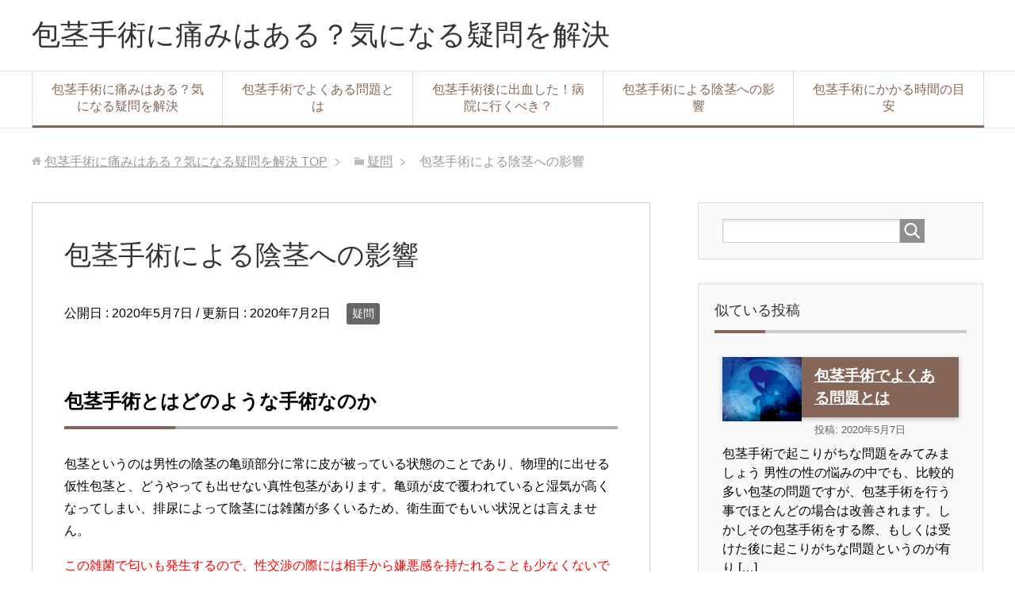

--- FILE ---
content_type: text/html; charset=UTF-8
request_url: https://www.wangseja.com/doubt/effects-on-the-penis/
body_size: 7358
content:
<!DOCTYPE html>
<html lang="ja"
      class="col2">
<head prefix="og: http://ogp.me/ns# fb: http://ogp.me/ns/fb#">

    <title>包茎手術による陰茎への影響 | 包茎手術に痛みはある？気になる疑問を解決</title>
    <meta charset="UTF-8">
    <meta http-equiv="X-UA-Compatible" content="IE=edge">
	        <meta name="viewport" content="width=device-width, initial-scale=1.0">
			            <meta name="keywords" content="疑問">
				            <meta name="description" content="包茎手術とはどのような手術なのか 包茎というのは男性の陰茎の亀頭部分に常に皮が被っている状態のことであり、物理的に出せる仮性包茎と、どうやっても出せない真性包茎があります。亀頭が皮で覆われていると湿気が高くなってしまい、 …">
		<link rel="canonical" href="http://www.wangseja.com/doubt/effects-on-the-penis/" />
<link rel='dns-prefetch' href='//s.w.org' />
<link rel="alternate" type="application/rss+xml" title="包茎手術に痛みはある？気になる疑問を解決 &raquo; フィード" href="https://www.wangseja.com/feed/" />
<link rel="alternate" type="application/rss+xml" title="包茎手術に痛みはある？気になる疑問を解決 &raquo; コメントフィード" href="https://www.wangseja.com/comments/feed/" />
<link rel="alternate" type="application/rss+xml" title="包茎手術に痛みはある？気になる疑問を解決 &raquo; 包茎手術による陰茎への影響 のコメントのフィード" href="https://www.wangseja.com/doubt/effects-on-the-penis/feed/" />
		<script type="text/javascript">
			window._wpemojiSettings = {"baseUrl":"https:\/\/s.w.org\/images\/core\/emoji\/12.0.0-1\/72x72\/","ext":".png","svgUrl":"https:\/\/s.w.org\/images\/core\/emoji\/12.0.0-1\/svg\/","svgExt":".svg","source":{"concatemoji":"https:\/\/www.wangseja.com\/wp-includes\/js\/wp-emoji-release.min.js?ver=5.4.18"}};
			/*! This file is auto-generated */
			!function(e,a,t){var n,r,o,i=a.createElement("canvas"),p=i.getContext&&i.getContext("2d");function s(e,t){var a=String.fromCharCode;p.clearRect(0,0,i.width,i.height),p.fillText(a.apply(this,e),0,0);e=i.toDataURL();return p.clearRect(0,0,i.width,i.height),p.fillText(a.apply(this,t),0,0),e===i.toDataURL()}function c(e){var t=a.createElement("script");t.src=e,t.defer=t.type="text/javascript",a.getElementsByTagName("head")[0].appendChild(t)}for(o=Array("flag","emoji"),t.supports={everything:!0,everythingExceptFlag:!0},r=0;r<o.length;r++)t.supports[o[r]]=function(e){if(!p||!p.fillText)return!1;switch(p.textBaseline="top",p.font="600 32px Arial",e){case"flag":return s([127987,65039,8205,9895,65039],[127987,65039,8203,9895,65039])?!1:!s([55356,56826,55356,56819],[55356,56826,8203,55356,56819])&&!s([55356,57332,56128,56423,56128,56418,56128,56421,56128,56430,56128,56423,56128,56447],[55356,57332,8203,56128,56423,8203,56128,56418,8203,56128,56421,8203,56128,56430,8203,56128,56423,8203,56128,56447]);case"emoji":return!s([55357,56424,55356,57342,8205,55358,56605,8205,55357,56424,55356,57340],[55357,56424,55356,57342,8203,55358,56605,8203,55357,56424,55356,57340])}return!1}(o[r]),t.supports.everything=t.supports.everything&&t.supports[o[r]],"flag"!==o[r]&&(t.supports.everythingExceptFlag=t.supports.everythingExceptFlag&&t.supports[o[r]]);t.supports.everythingExceptFlag=t.supports.everythingExceptFlag&&!t.supports.flag,t.DOMReady=!1,t.readyCallback=function(){t.DOMReady=!0},t.supports.everything||(n=function(){t.readyCallback()},a.addEventListener?(a.addEventListener("DOMContentLoaded",n,!1),e.addEventListener("load",n,!1)):(e.attachEvent("onload",n),a.attachEvent("onreadystatechange",function(){"complete"===a.readyState&&t.readyCallback()})),(n=t.source||{}).concatemoji?c(n.concatemoji):n.wpemoji&&n.twemoji&&(c(n.twemoji),c(n.wpemoji)))}(window,document,window._wpemojiSettings);
		</script>
		<style type="text/css">
img.wp-smiley,
img.emoji {
	display: inline !important;
	border: none !important;
	box-shadow: none !important;
	height: 1em !important;
	width: 1em !important;
	margin: 0 .07em !important;
	vertical-align: -0.1em !important;
	background: none !important;
	padding: 0 !important;
}
</style>
	<link rel='stylesheet' id='wp-block-library-css'  href='https://www.wangseja.com/wp-includes/css/dist/block-library/style.min.css?ver=5.4.18' type='text/css' media='all' />
<link rel='stylesheet' id='keni_base-css'  href='https://www.wangseja.com/wp-content/themes/keni71_wp_corp_brown_201910041328/base.css?ver=5.4.18' type='text/css' media='all' />
<link rel='stylesheet' id='keni_rwd-css'  href='https://www.wangseja.com/wp-content/themes/keni71_wp_corp_brown_201910041328/rwd.css?ver=5.4.18' type='text/css' media='all' />
<script type='text/javascript' src='https://www.wangseja.com/wp-includes/js/jquery/jquery.js?ver=1.12.4-wp'></script>
<script type='text/javascript' src='https://www.wangseja.com/wp-includes/js/jquery/jquery-migrate.min.js?ver=1.4.1'></script>
<link rel='https://api.w.org/' href='https://www.wangseja.com/wp-json/' />
<link rel="EditURI" type="application/rsd+xml" title="RSD" href="https://www.wangseja.com/xmlrpc.php?rsd" />
<link rel="wlwmanifest" type="application/wlwmanifest+xml" href="https://www.wangseja.com/wp-includes/wlwmanifest.xml" /> 
<meta name="generator" content="WordPress 5.4.18" />
<link rel='shortlink' href='https://www.wangseja.com/?p=70' />
<link rel="alternate" type="application/json+oembed" href="https://www.wangseja.com/wp-json/oembed/1.0/embed?url=https%3A%2F%2Fwww.wangseja.com%2Fdoubt%2Feffects-on-the-penis%2F" />
<link rel="alternate" type="text/xml+oembed" href="https://www.wangseja.com/wp-json/oembed/1.0/embed?url=https%3A%2F%2Fwww.wangseja.com%2Fdoubt%2Feffects-on-the-penis%2F&#038;format=xml" />
        <link rel="shortcut icon" type="image/x-icon" href="https://www.wangseja.com/wp-content/themes/keni71_wp_corp_brown_201910041328/favicon.ico">
        <link rel="apple-touch-icon" href="https://www.wangseja.com/wp-content/themes/keni71_wp_corp_brown_201910041328/images/apple-touch-icon.png">
        <link rel="apple-touch-icon-precomposed"
              href="https://www.wangseja.com/wp-content/themes/keni71_wp_corp_brown_201910041328/images/apple-touch-icon.png">
        <link rel="icon" href="https://www.wangseja.com/wp-content/themes/keni71_wp_corp_brown_201910041328/images/apple-touch-icon.png">
	    <!--[if lt IE 9]>
    <script src="https://www.wangseja.com/wp-content/themes/keni71_wp_corp_brown_201910041328/js/html5.js"></script><![endif]-->
	

</head>
    <body class="post-template-default single single-post postid-70 single-format-standard">
	
    <div class="container">
        <header id="top" class="site-header ">
            <div class="site-header-in">
                <div class="site-header-conts">
					                        <p class="site-title"><a
                                    href="https://www.wangseja.com">包茎手術に痛みはある？気になる疑問を解決</a>
                        </p>
					                </div>
            </div>
			                <!--▼グローバルナビ-->
                <nav class="global-nav">
                    <div class="global-nav-in">
                        <div class="global-nav-panel"><span class="btn-global-nav icon-gn-menu">メニュー</span></div>
                        <ul id="menu">
							<li class="menu-item menu-item-type-post_type menu-item-object-page menu-item-home menu-item-48"><a href="https://www.wangseja.com/">包茎手術に痛みはある？気になる疑問を解決</a></li>
<li class="menu-item menu-item-type-post_type menu-item-object-post menu-item-76"><a href="https://www.wangseja.com/doubt/common-problems/">包茎手術でよくある問題とは</a></li>
<li class="menu-item menu-item-type-post_type menu-item-object-post menu-item-77"><a href="https://www.wangseja.com/doubt/bleeding-after-phimosis-surgery/">包茎手術後に出血した！病院に行くべき？</a></li>
<li class="menu-item menu-item-type-post_type menu-item-object-post current-menu-item menu-item-78"><a href="https://www.wangseja.com/doubt/effects-on-the-penis/" aria-current="page">包茎手術による陰茎への影響</a></li>
<li class="menu-item menu-item-type-post_type menu-item-object-post menu-item-79"><a href="https://www.wangseja.com/doubt/estimated-time/">包茎手術にかかる時間の目安</a></li>
                        </ul>
                    </div>
                </nav>
                <!--▲グローバルナビ-->
			        </header>
		        <!--▲サイトヘッダー-->

<div class="main-body">
<div class="main-body-in">

		<nav class="breadcrumbs">
			<ol class="breadcrumbs-in" itemscope itemtype="http://schema.org/BreadcrumbList">
				<li class="bcl-first" itemprop="itemListElement" itemscope itemtype="http://schema.org/ListItem">
	<a itemprop="item" href="https://www.wangseja.com"><span itemprop="name">包茎手術に痛みはある？気になる疑問を解決</span> TOP</a>
	<meta itemprop="position" content="1" />
</li>
<li itemprop="itemListElement" itemscope itemtype="http://schema.org/ListItem">
	<a itemprop="item" href="https://www.wangseja.com/category/doubt/"><span itemprop="name">疑問</span></a>
	<meta itemprop="position" content="2" />
</li>
<li class="bcl-last">包茎手術による陰茎への影響</li>
			</ol>
		</nav>
	
	<!--▼メインコンテンツ-->
	<main>
	<div class="main-conts">

		<!--記事-->
		<article id="post-70" class="section-wrap post-70 post type-post status-publish format-standard has-post-thumbnail category-doubt">
			<div class="section-in">

			<header class="article-header">
				<h1 class="section-title" itemprop="headline">包茎手術による陰茎への影響</h1>
				<p class="post-date">公開日 : <time datetime="2020-05-07" itemprop="datePublished" content="2020-05-07" >2020年5月7日</time> / 更新日 : <time datetime="2020-07-02" itemprop="dateModified" content="2020-07-02">2020年7月2日</time></p>
								<div class="post-cat">
<span class="cat cat004" style="background-color: #666;"><a href="https://www.wangseja.com/category/doubt/" style="color: #FFF;">疑問</a></span>

</div>
							</header>

			<div class="article-body">
			<h3>包茎手術とはどのような手術なのか</h3>
<p>包茎というのは男性の陰茎の亀頭部分に常に皮が被っている状態のことであり、物理的に出せる仮性包茎と、どうやっても出せない真性包茎があります。亀頭が皮で覆われていると湿気が高くなってしまい、排尿によって陰茎には雑菌が多くいるため、衛生面でもいい状況とは言えません。</p>
<p><span style="color: #ff0000;">この雑菌で匂いも発生するので、性交渉の際には相手から嫌悪感を持たれることも少なくないでしょう。包茎手術とは被っている皮を切除して亀頭を出すようにする手術であり、手術内容は覆っている皮を切除して縫合するというものです。手術する時間は短く、抜糸するまでは陰茎に違和感を生じてしまいますが、数日間で抜糸できて以後は問題なく生活できます。</span></p>
<p>日本人の成人男性は包茎で悩んでいる割合が高くなっていて、包茎手術を受けたいと考えている人は多くなっています。これは性交渉をする場合には陰茎を相手に見せなければいけませんが、包茎がいい印象を持たれていないことを知っているからです。</p>
<p><a href="http://www.wangseja.com/wp-content/uploads/2020/05/医者の笑顔.jpg"><img class="alignnone size-full wp-image-55" src="http://www.wangseja.com/wp-content/uploads/2020/05/医者の笑顔.jpg" alt="" width="1600" height="1066" srcset="https://www.wangseja.com/wp-content/uploads/2020/05/医者の笑顔.jpg 1600w, https://www.wangseja.com/wp-content/uploads/2020/05/医者の笑顔-300x200.jpg 300w, https://www.wangseja.com/wp-content/uploads/2020/05/医者の笑顔-1024x682.jpg 1024w, https://www.wangseja.com/wp-content/uploads/2020/05/医者の笑顔-768x512.jpg 768w, https://www.wangseja.com/wp-content/uploads/2020/05/医者の笑顔-1536x1023.jpg 1536w" sizes="(max-width: 1600px) 100vw, 1600px" /></a></p>
<h3>包茎手術を受けると陰茎はどうなるのか</h3>
<p>包茎手術によって亀頭に被っていた皮が取り除かれると、それまでは頻繁に起きていた亀頭周辺の雑菌の繁殖が軽減されます。これは亀頭が下着に常に触れるようになることも理由ですが、簡単に洗えるようになるので清潔感が保てるというメリットが発生するからです。</p>
<p><span style="color: #ff0000;">この陰茎に被る皮は子供の段階ではまだ体ができていないので保護するという意味もありますが、ある程度の年齢に達すれば邪魔な存在にしかなりません。そのため包茎手術で切除してしまうと排尿も楽になり、雑菌の繁殖による匂いも軽減できます。他にも陰茎が下着によって刺激を受け続けるので敏感にならなくなり、性交渉の段階でも早漏という現象が抑制されるという効果も期待できるでしょう。</span></p>
<p>成人になると陰茎についての知識や性交渉の相手がとのような感情を抱くのかわかるようになり、それが無くなると男性としての自信を持つことにも寄与できます。この男性としての自信を持てることも、包茎手術を受けると得られるメリットです。</p>
<p><a href="http://www.wangseja.com/wp-content/uploads/2020/07/1246029_s.jpg"><img class="alignnone size-full wp-image-84" src="http://www.wangseja.com/wp-content/uploads/2020/07/1246029_s.jpg" alt="" width="640" height="427" srcset="https://www.wangseja.com/wp-content/uploads/2020/07/1246029_s.jpg 640w, https://www.wangseja.com/wp-content/uploads/2020/07/1246029_s-300x200.jpg 300w" sizes="(max-width: 640px) 100vw, 640px" /></a></p>
<h3>まとめ</h3>
<p>包茎手術は自分が陰茎で持っているコンプレックスを他人に知られることになり、躊躇してしまう人も少なくありません。しかし、亀頭が常に皮に覆われていて湿っているという状態は決していいとは言えず、健康であればいいのですが、免疫力が低下すれば悪影響を生じてしまいます。</p>
<p>多くの場合に性交渉をする相手のために包茎手術を行いますが、自分自身の体を守っていくためにも包茎手術は有益です。短時間で終了して費用もそれほど高くないので、検討して適切な判断をするようにしてください。</p>
<p><a href="http://www.wangseja.com/wp-content/uploads/2020/05/チェック.jpg"><img class="alignnone size-full wp-image-53" src="http://www.wangseja.com/wp-content/uploads/2020/05/チェック.jpg" alt="" width="640" height="427" srcset="https://www.wangseja.com/wp-content/uploads/2020/05/チェック.jpg 640w, https://www.wangseja.com/wp-content/uploads/2020/05/チェック-300x200.jpg 300w" sizes="(max-width: 640px) 100vw, 640px" /></a></p>
			</div><!--article-body-->

						
						<div class="page-nav-bf cont-nav">
<p class="page-nav-next">「<a href="https://www.wangseja.com/doubt/bleeding-after-phimosis-surgery/" rel="next">包茎手術後に出血した！病院に行くべき？</a>」</p>
<p class="page-nav-prev">「<a href="https://www.wangseja.com/doubt/estimated-time/" rel="prev">包茎手術にかかる時間の目安</a>」</p>
			</div>
			
			<section id="comments" class="comments-area">
			
<!-- You can start editing here. -->


			<!-- If comments are open, but there are no comments. -->

	 	<div id="respond" class="comment-respond">
		<h3 id="reply-title" class="comment-reply-title">コメントを残す <small><a rel="nofollow" id="cancel-comment-reply-link" href="/doubt/effects-on-the-penis/#respond" style="display:none;">コメントをキャンセル</a></small></h3><form action="https://www.wangseja.com/wp-comments-post.php" method="post" id="commentform" class="comment-form" novalidate><div class="comment-form-author"><p><label for="author"><small>名前 <span class="required"> (必須) </span></small></label></p><p><input id="author" class="w50" name="author" type="text" value="" size="30" aria-required='true' /></p></div>
<div class="comment-form-email comment-form-mail"><p><label for="email"><small>メールアドレス（公開されません） <span class="required"> (必須) </span></small></label></p> <p><input id="email" class="w50" name="email" type="email" value="" size="30" aria-required='true' /></p></div>
<div class="comment-form-url"><p><label for="url"><small>ウェブサイト</small></label></p><p><input id="url" class="w50" name="url" type="url" value="" size="30" /></p></div>
<p class="comment-form-cookies-consent"><input id="wp-comment-cookies-consent" name="wp-comment-cookies-consent" type="checkbox" value="yes" /> <label for="wp-comment-cookies-consent">次回のコメントで使用するためブラウザーに自分の名前、メールアドレス、サイトを保存する。</label></p>
<p class="comment-form-comment m0-b"><label for="comment"><small>コメント</small></label></p><p><textarea id="comment" name="comment" class="w90" cols="45" rows="8" maxlength="65525" aria-required="true" required="required"></textarea></p><p class="form-submit"><p class="al-c"><button name="submit" type="submit" id="submit" class="submit btn btn-form01" value="コメントを送信"><span>コメント送信</span></button></p> <input type='hidden' name='comment_post_ID' value='70' id='comment_post_ID' />
<input type='hidden' name='comment_parent' id='comment_parent' value='0' />
</p></form>	</div><!-- #respond -->
				</section>

			</div><!--section-in-->
		</article><!--記事-->


	</div><!--main-conts-->
	</main>
	<!--▲メインコンテンツ-->

	    <!--▼サブコンテンツ-->
    <aside class="sub-conts sidebar">
		<section id="search-2" class="section-wrap widget-conts widget_search"><div class="section-in"><form method="get" id="searchform" action="https://www.wangseja.com/">
	<div class="search-box">
		<input class="search" type="text" value="" name="s" id="s"><button id="searchsubmit" class="btn-search"><img alt="検索" width="32" height="20" src="https://www.wangseja.com/wp-content/themes/keni71_wp_corp_brown_201910041328/images/icon/icon-btn-search.png"></button>
	</div>
</form></div></section><section id="shortcodes-ultimate-2" class="section-wrap widget-conts shortcodes-ultimate"><div class="section-in"><h3 class="section-title">似ている投稿</h3><div class="textwidget"><div class="su-posts su-posts-default-loop">

	
		
			<div id="su-post-74" class="su-post">

									<a class="su-post-thumbnail" href="https://www.wangseja.com/doubt/common-problems/"><img width="246" height="200" src="https://www.wangseja.com/wp-content/uploads/2020/05/頭を抱える男性のシルエット-246x200.jpg" class="attachment-post-thumbnail size-post-thumbnail wp-post-image" alt="" /></a>
				
				<h2 class="su-post-title"><a href="https://www.wangseja.com/doubt/common-problems/">包茎手術でよくある問題とは</a></h2>

				<div class="su-post-meta">
					投稿: 2020年5月7日				</div>

				<div class="su-post-excerpt">
					<p>包茎手術で起こりがちな問題をみてみましょう 男性の性の悩みの中でも、比較的多い包茎の問題ですが、包茎手術を行う事でほとんどの場合は改善されます。しかしその包茎手術をする際、もしくは受けた後に起こりがちな問題というのが有り [&hellip;]</p>
				</div>

									<a href="https://www.wangseja.com/doubt/common-problems/#respond" class="su-post-comments-link">コメントなし</a>
				
			</div>

		
			<div id="su-post-72" class="su-post">

									<a class="su-post-thumbnail" href="https://www.wangseja.com/doubt/bleeding-after-phimosis-surgery/"><img width="246" height="200" src="https://www.wangseja.com/wp-content/uploads/2020/05/病院-246x200.jpg" class="attachment-post-thumbnail size-post-thumbnail wp-post-image" alt="" /></a>
				
				<h2 class="su-post-title"><a href="https://www.wangseja.com/doubt/bleeding-after-phimosis-surgery/">包茎手術後に出血した！病院に行くべき？</a></h2>

				<div class="su-post-meta">
					投稿: 2020年5月7日				</div>

				<div class="su-post-excerpt">
					<p>治療後は安静に過ごすことが大切 男性器の悩みは人それぞれ違いがありますが、包茎を治したいと希望する人は少なくありません。こうした症状は本人の努力だけでは解消するのが難しいこともあり、包茎手術で対応することが多くなっていま [&hellip;]</p>
				</div>

									<a href="https://www.wangseja.com/doubt/bleeding-after-phimosis-surgery/#respond" class="su-post-comments-link">コメントなし</a>
				
			</div>

		
			<div id="su-post-70" class="su-post">

									<a class="su-post-thumbnail" href="https://www.wangseja.com/doubt/effects-on-the-penis/"><img width="246" height="200" src="https://www.wangseja.com/wp-content/uploads/2020/05/ポイント　空-246x200.jpg" class="attachment-post-thumbnail size-post-thumbnail wp-post-image" alt="" /></a>
				
				<h2 class="su-post-title"><a href="https://www.wangseja.com/doubt/effects-on-the-penis/">包茎手術による陰茎への影響</a></h2>

				<div class="su-post-meta">
					投稿: 2020年5月7日				</div>

				<div class="su-post-excerpt">
					<p>包茎手術とはどのような手術なのか 包茎というのは男性の陰茎の亀頭部分に常に皮が被っている状態のことであり、物理的に出せる仮性包茎と、どうやっても出せない真性包茎があります。亀頭が皮で覆われていると湿気が高くなってしまい、 [&hellip;]</p>
				</div>

									<a href="https://www.wangseja.com/doubt/effects-on-the-penis/#respond" class="su-post-comments-link">コメントなし</a>
				
			</div>

		
			<div id="su-post-62" class="su-post">

									<a class="su-post-thumbnail" href="https://www.wangseja.com/doubt/estimated-time/"><img width="246" height="200" src="https://www.wangseja.com/wp-content/uploads/2020/05/時間-246x200.jpg" class="attachment-post-thumbnail size-post-thumbnail wp-post-image" alt="" /></a>
				
				<h2 class="su-post-title"><a href="https://www.wangseja.com/doubt/estimated-time/">包茎手術にかかる時間の目安</a></h2>

				<div class="su-post-meta">
					投稿: 2020年5月7日				</div>

				<div class="su-post-excerpt">
					<p>一般的な包茎専門クリニックの手術時間 一般的な包茎を専門に治療するクリニックだと、包茎手術の時間は20分から30分ぐらいでこれもクリニックの施術の仕方などによって違い丁寧に行うところだと40分から50分ほどです。早ければ [&hellip;]</p>
				</div>

									<a href="https://www.wangseja.com/doubt/estimated-time/#respond" class="su-post-comments-link">コメントなし</a>
				
			</div>

		
			<div id="su-post-46" class="su-post">

									<a class="su-post-thumbnail" href="https://www.wangseja.com/"><img width="246" height="200" src="https://www.wangseja.com/wp-content/uploads/2020/04/閃き-246x200.jpg" class="attachment-post-thumbnail size-post-thumbnail wp-post-image" alt="" /></a>
				
				<h2 class="su-post-title"><a href="https://www.wangseja.com/">包茎手術に痛みはある？気になる疑問を解決</a></h2>

				<div class="su-post-meta">
					投稿: 2020年4月22日				</div>

				<div class="su-post-excerpt">
					<p>男性の特有の悩みとして包茎が悩みの話題として取り上げられますが、若年層の間だけで相談するケースが多いです。 なのでその情報が正しい情報なのか間違った情報なのか判断が難しい場合があります。 また相談するにも、相談者によって [&hellip;]</p>
				</div>

				
			</div>

		
	
</div>
</div></div></section>    </aside>
    <!--▲サブコンテンツ-->

	
</div>
</div>

<!--▼サイトフッター-->
<footer class="site-footer">
	<div class="site-footer-in">
	<div class="site-footer-conts">
	</div>
	</div>
	<div class="copyright">
		<p><small>(C) 2013 包茎手術に痛みはある？気になる疑問を解決</small></p>
	</div>
</footer>
<!--▲サイトフッター-->


<!--▼ページトップ-->
<p class="page-top"><a href="#top"><img class="over" src="https://www.wangseja.com/wp-content/themes/keni71_wp_corp_brown_201910041328/images/common/page-top_off.png" width="80" height="80" alt="ページの先頭へ"></a></p>
<!--▲ページトップ-->

</div><!--container-->

<link rel='stylesheet' id='su-shortcodes-css'  href='https://www.wangseja.com/wp-content/plugins/shortcodes-ultimate/includes/css/shortcodes.css?ver=5.8.1' type='text/css' media='all' />
<script type='text/javascript' src='https://www.wangseja.com/wp-content/themes/keni71_wp_corp_brown_201910041328/js/socialButton.js?ver=5.4.18'></script>
<script type='text/javascript' src='https://www.wangseja.com/wp-content/themes/keni71_wp_corp_brown_201910041328/js/utility.js?ver=5.4.18'></script>
<script type='text/javascript' src='https://www.wangseja.com/wp-includes/js/wp-embed.min.js?ver=5.4.18'></script>
	

</body>
</html>